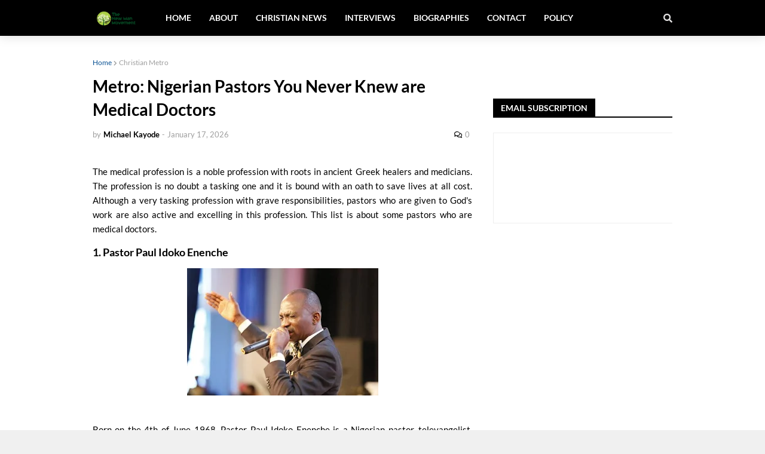

--- FILE ---
content_type: text/html; charset=utf-8
request_url: https://www.google.com/recaptcha/api2/aframe
body_size: 267
content:
<!DOCTYPE HTML><html><head><meta http-equiv="content-type" content="text/html; charset=UTF-8"></head><body><script nonce="kqIZdJ6nvkOsSz_7kpSduA">/** Anti-fraud and anti-abuse applications only. See google.com/recaptcha */ try{var clients={'sodar':'https://pagead2.googlesyndication.com/pagead/sodar?'};window.addEventListener("message",function(a){try{if(a.source===window.parent){var b=JSON.parse(a.data);var c=clients[b['id']];if(c){var d=document.createElement('img');d.src=c+b['params']+'&rc='+(localStorage.getItem("rc::a")?sessionStorage.getItem("rc::b"):"");window.document.body.appendChild(d);sessionStorage.setItem("rc::e",parseInt(sessionStorage.getItem("rc::e")||0)+1);localStorage.setItem("rc::h",'1769311751863');}}}catch(b){}});window.parent.postMessage("_grecaptcha_ready", "*");}catch(b){}</script></body></html>

--- FILE ---
content_type: application/javascript; charset=utf-8
request_url: https://fundingchoicesmessages.google.com/f/AGSKWxVSLxRx3KYI6XJc8IZbMiv6SXEGVOHq1BQQjwN85Z76X-t98d_esEWsSKt9xitYQSZEsIC9rRFzC-catXndNO9rRr5mxDWTetqj3YuwqXzzMkID62rhqk83ki1-GWoAkBoEqZHVXoxhgzDYtEBensOiiKl66tCSup9S7xz9aPS0kQ1qCctdHHsjVIzm/_/120-600._advert_2./advs.ads./adchoices16./adchoice.
body_size: -1290
content:
window['19a71b33-2f7a-4846-8b64-1e8a3be2e168'] = true;